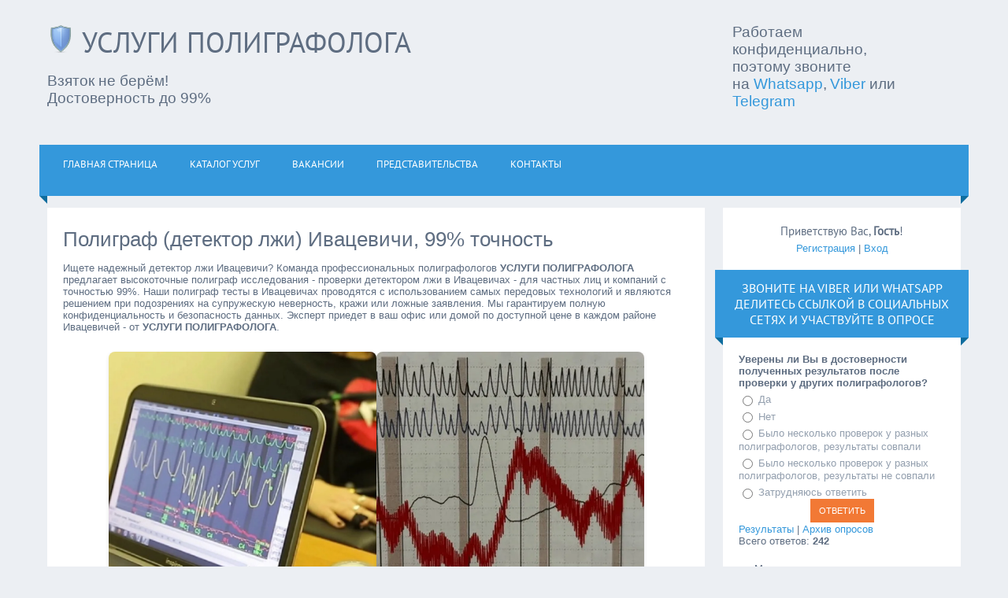

--- FILE ---
content_type: text/html; charset=UTF-8
request_url: https://by.detektor-lji.com/ivacevichi
body_size: 15027
content:
<!DOCTYPE html>
<html lang="ru">
<html><head>
 
<script type='text/javascript' src='https://platform-api.sharethis.com/js/sharethis.js#property=640729b10ca0f8001a5dc5c5&product=sop' async='async'></script>
 
<meta name="google-site-verification" content="yO5kp3KQ_ZQOe91WehhSRUAZHa4GPAjQsihT9kyCVsc" />

<meta charset="utf-8">
<title>Полиграф (детектор лжи) Ивацевичи, 99% точность – Услуги полиграфолога</title>
 <meta name="description" content="Услуги проверки на детекторе лжи в г. Ивацевичи ☎ +375 (29) 159-56-16. Точность наших проверок на полиграфе до 99%" />
<meta name="keywords" content="Ивацевичи, Ивацевичах, Детектор лжи, полиграф, услуги, проверка, тестирование, цена, обязанности, полиграфолог, конфиденциальность" />
 
 <!-- Schema.org разметка - WebSite -->
 <script type="application/ld+json">
 {
 "@context": "https://schema.org",
 "@type": "WebSite",
 "name": "УСЛУГИ ПОЛИГРАФОЛОГА",
 "url": "https://by.detektor-lji.com/",
 "potentialAction": {
 "@type": "SearchAction",
 "target": {
 "@type": "EntryPoint",
 "urlTemplate": "https://by.detektor-lji.com/search?q={search_term_string}"
 },
 "query-input": "required name=search_term_string"
 }
 }
 </script> 
 
 
<meta name="viewport" content="width=device-width, initial-scale=1.0">
<link type="text/css" rel="StyleSheet" href="/_st/my.css" />


 
 <meta name="yandex-verification" content="64a1791d3405f1e5" />
 
<script type="text/javascript">
var navTitle = 'Navigation';
</script>
<link rel="canonical" href="https://by.detektor-lji.com/ivacevichi" />

	<link rel="stylesheet" href="/.s/src/base.min.css" />
	<link rel="stylesheet" href="/.s/src/layer7.min.css" />

	<script src="/.s/src/jquery-1.12.4.min.js"></script>
	
	<script src="/.s/src/uwnd.min.js"></script>
	<script src="//s759.ucoz.net/cgi/uutils.fcg?a=uSD&ca=2&ug=999&isp=1&r=0.00955451380187355"></script>
	<link rel="stylesheet" href="/.s/src/ulightbox/ulightbox.min.css" />
	<link rel="stylesheet" href="/.s/src/social.css" />
	<script src="/.s/src/ulightbox/ulightbox.min.js"></script>
	<script>
/* --- UCOZ-JS-DATA --- */
window.uCoz = {"uLightboxType":1,"language":"ru","sign":{"5458":"Следующий","7287":"Перейти на страницу с фотографией.","7253":"Начать слайд-шоу","5255":"Помощник","7252":"Предыдущий","7254":"Изменить размер","3125":"Закрыть","7251":"Запрошенный контент не может быть загружен. Пожалуйста, попробуйте позже."},"site":{"id":"ldetektor-lji","domain":"by.detektor-lji.com","host":"detektor-lji.usite.pro"},"country":"US","module":"index","layerType":7,"ssid":"455607041262311277735"};
/* --- UCOZ-JS-CODE --- */
 function uSocialLogin(t) {
			var params = {"google":{"width":700,"height":600},"facebook":{"width":950,"height":520},"ok":{"width":710,"height":390},"vkontakte":{"height":400,"width":790},"yandex":{"width":870,"height":515}};
			var ref = escape(location.protocol + '//' + ('by.detektor-lji.com' || location.hostname) + location.pathname + ((location.hash ? ( location.search ? location.search + '&' : '?' ) + 'rnd=' + Date.now() + location.hash : ( location.search || '' ))));
			window.open('/'+t+'?ref='+ref,'conwin','width='+params[t].width+',height='+params[t].height+',status=1,resizable=1,left='+parseInt((screen.availWidth/2)-(params[t].width/2))+',top='+parseInt((screen.availHeight/2)-(params[t].height/2)-20)+'screenX='+parseInt((screen.availWidth/2)-(params[t].width/2))+',screenY='+parseInt((screen.availHeight/2)-(params[t].height/2)-20));
			return false;
		}
		function TelegramAuth(user){
			user['a'] = 9; user['m'] = 'telegram';
			_uPostForm('', {type: 'POST', url: '/index/sub', data: user});
		}
function loginPopupForm(params = {}) { new _uWnd('LF', ' ', -250, -100, { closeonesc:1, resize:1 }, { url:'/index/40' + (params.urlParams ? '?'+params.urlParams : '') }) }
/* --- UCOZ-JS-END --- */
</script>

	<style>.UhideBlock{display:none; }</style>
	<script type="text/javascript">new Image().src = "//counter.yadro.ru/hit;noadsru?r"+escape(document.referrer)+(screen&&";s"+screen.width+"*"+screen.height+"*"+(screen.colorDepth||screen.pixelDepth))+";u"+escape(document.URL)+";"+Date.now();</script>
</head>

<body>
<div id="utbr8214" rel="s759"></div>
<!--U1AHEADER1Z--><header>
 <div class="wrapper">
 <div id="header">
 <div class="head-l"><div id="site-logo"><span class="site-l"><span class="site-n"><img src="http://detektor-lji.com/shhit.png" alt="" width="35px" height="35px"> <!-- <logo> --><a href="https://by.detektor-lji.com/minsk">Услуги полиграфолога</a></span></span></div><div id="site-logo"><span style="font-size: 8pt;"><br></span></div><div id="site-logo" style="text-align: left;"><span style="font-size: 14pt;">Взяток не берём!</span></div><div id="site-logo" style="text-align: left;"><span style="font-size: 14pt;">Достоверность до 99%</span></div></div><div class="head-r"><div style="text-align: left;"><span style="font-size: 14pt;">Работаем</span></div><div style="text-align: left;"><span style="font-size: 14pt;">конфиденциально,</span></div><div style="text-align: left;"><span style="font-size: 14pt;">поэтому </span><span style="font-size: 14pt;">звоните </span></div><div style="text-align: left;"><span style="font-size: 14pt;">на </span><font style="font-size: 14pt;"><a href="whatsapp://send?phone=+380661041841" title="Whatsapp">Whatsapp</a></font><span style="font-size: 18.6667px;">,</span> <font style="font-size: 14pt;"><a href="viber://chat?number=+380661041841">Viber</a></font><span style="font-size: 14pt;"> или </span><font style="font-size: 14pt;"><a href="tg://resolve?domain=Alexsey_Sprinchan" title="Telegram">Telegram</a></font></div></div>
 <div class="clr">&nbsp;</div>
 <nav>
 <div id="catmenu">
 <!-- <sblock_nmenu> -->
<!--IF--><!-- <bc> --><div id="uNMenuDiv1" class="uMenuV"><ul class="uMenuRoot">
<li class="uWithSubmenu"><a  href="/" ><span>Главная страница</span></a><ul>
<li><a  href="/o_nas" ><span>О нас</span></a></li></ul></li>
<li class="uWithSubmenu"><a  href="/katalog_uslug" ><span>Каталог услуг</span></a><ul>
<li class="uWithSubmenu"><a  href="/na_predprijatii" ><span>На предприятии</span></a><ul>
<li><a  href="/podbor_personala" ><span>Подбор персонала</span></a></li>
<li><a  href="/proverka_sotrudnikov" ><span>Проверка сотрудников</span></a></li>
<li><a  href="/proverka_uvolnyaemogo_personala" ><span>Проверка увольняемого персонала</span></a></li>
<li><a  href="/slujebnye_proverki" ><span>Выявление недостач и хищений</span></a></li>
<li><a  href="/ocenka_zajomshhika" ><span>Оценка заёмщика</span></a></li></ul></li>
<li class="uWithSubmenu"><a  href="/proverka" ><span>Услуги физическим лицам</span></a><ul>
<li><a  href="/vyjavlenie_izmen" ><span>Выявление измен</span></a></li>
<li><a  href="/proverka_pered_svadboi" ><span>Проверка перед свадьбой</span></a></li>
<li><a  href="/proverka_problemnykh_podrostkov" ><span>Проверка проблемных подростков</span></a></li>
<li><a  href="/rassledovanie_krazh_i_khishhenij" ><span>Расследование краж и хищений</span></a></li>
<li><a  href="/zatshita_4esti_i_dostoinstva" ><span>Защита чести и достоинства</span></a></li>
<li><a  href="/prover_sebja" ><span>Проверь себя</span></a></li></ul></li>
<li class="uWithSubmenu"><a  href="/kompleksnye_uslugi" ><span>Комплексные услуги</span></a><ul>
<li><a  href="/proverki_avtotransport" ><span>Проверки для автотранспортных предприятий</span></a></li>
<li><a  href="/kadrovoay_bezopasnost" ><span>Аутсорсинг кадровой безопасности</span></a></li>
<li><a  href="/poligraf_gosudarstvennaja_sluzhba" ><span>Полиграф и государственная служба</span></a></li></ul></li></ul></li>
<li><a  href="/vakansii" ><span>Вакансии</span></a></li>
<li class="uWithSubmenu"><a  href="http://by.detektor-lji.com" ><span>Представительства</span></a><ul>
<li class="uWithSubmenu"><a  href="/minsk" ><span>Минск и область</span></a><ul>
<li><a  href="/borisov" ><span>Борисов</span></a></li>
<li><a  href="/soligorsk" ><span>Солигорск</span></a></li>
<li><a  href="/molodechno" ><span>Молодечно</span></a></li>
<li><a  href="/zhodino" ><span>Жодино</span></a></li>
<li><a  href="/sluck" ><span>Слуцк</span></a></li>
<li><a  href="/dzerzhinsk" ><span>Дзержинск</span></a></li>
<li><a  href="/vilejka" ><span>Вилейка</span></a></li>
<li><a  href="/marina_gorka" ><span>Марьина Горка</span></a></li>
<li><a  href="/stolbcy" ><span>Столбцы</span></a></li>
<li><a  href="/smolevichi" ><span>Смолевичи</span></a></li>
<li><a  href="/nesvizh" ><span>Несвиж</span></a></li>
<li><a  href="/fanipol" ><span>Фаниполь</span></a></li>
<li><a  href="/zaslavl" ><span>Заславль</span></a></li>
<li><a  href="/logojsk" ><span>Логойск</span></a></li>
<li><a  href="/berezino" ><span>Березино</span></a></li>
<li><a  href="/kleck" ><span>Клецк</span></a></li>
<li><a  href="/ljuban" ><span>Любань</span></a></li>
<li><a  href="/starye_dorogi" ><span>Старые Дороги</span></a></li>
<li><a  href="/volozhin" ><span>Воложин</span></a></li>
<li><a  href="/uzda" ><span>Узда</span></a></li>
<li><a  href="/cherven" ><span>Червень</span></a></li>
<li><a  href="/kopyl" ><span>Копыль</span></a></li>
<li><a  href="/krupki" ><span>Крупки</span></a></li>
<li><a  href="/mjadel" ><span>Мядель</span></a></li></ul></li>
<li class="uWithSubmenu"><a  href="/vitebsk" ><span>Витебск и область</span></a><ul>
<li><a  href="/orsha" ><span>Орша</span></a></li>
<li><a  href="/novopolock" ><span>Новополоцк</span></a></li>
<li><a  href="/polock" ><span>Полоцк</span></a></li>
<li><a  href="/postavy" ><span>Поставы</span></a></li>
<li><a  href="/glubokoe" ><span>Глубокое</span></a></li>
<li><a  href="/lepel" ><span>Лепель</span></a></li>
<li><a  href="/novolukoml" ><span>Новолукомль</span></a></li>
<li><a  href="/gorodok" ><span>Городок</span></a></li>
<li><a  href="/baran" ><span>Барань</span></a></li>
<li><a  href="/braslav" ><span>Браслав</span></a></li>
<li><a  href="/tolochin" ><span>Толочин</span></a></li>
<li><a  href="/chashniki" ><span>Чашники</span></a></li>
<li><a  href="/senno" ><span>Сенно</span></a></li>
<li><a  href="/verkhnedvinsk" ><span>Верхнедвинск</span></a></li>
<li><a  href="/dubrovno" ><span>Дубровно</span></a></li>
<li><a  href="/dokshicy" ><span>Докшицы</span></a></li>
<li><a  href="/disna" ><span>Дисна</span></a></li></ul></li>
<li class="uWithSubmenu"><a  href="/mogiljov" ><span>Могилёв и область</span></a><ul>
<li><a  href="/bobrujsk" ><span>Бобруйск</span></a></li>
<li><a  href="/gorki" ><span>Горки</span></a></li>
<li><a  href="/osipovichi" ><span>Осиповичи</span></a></li>
<li><a  href="/krichev" ><span>Кричев</span></a></li>
<li><a  href="/bykhov" ><span>Быхов</span></a></li>
<li><a  href="/klimovichi" ><span>Климовичи</span></a></li>
<li><a  href="/shklov" ><span>Шклов</span></a></li>
<li><a  href="/kostjukovichi" ><span>Костюковичи</span></a></li>
<li><a  href="/chausy" ><span>Чаусы</span></a></li>
<li><a  href="/mstislavl" ><span>Мстиславль</span></a></li>
<li><a  href="/belynichi" ><span>Белыничи</span></a></li>
<li><a  href="/kirovsk" ><span>Кировск</span></a></li>
<li><a  href="/cherikov" ><span>Чериков</span></a></li>
<li><a  href="/slavgorod" ><span>Славгород</span></a></li>
<li><a  href="/krugloe" ><span>Круглое</span></a></li>
<li><a  href="/klichev" ><span>Кличев</span></a></li></ul></li>
<li class="uWithSubmenu"><a  href="/gomel" ><span>Гомель и область</span></a><ul>
<li><a  href="/mozyr" ><span>Мозырь</span></a></li>
<li><a  href="/zhlobin" ><span>Жлобин</span></a></li>
<li><a  href="/svetlogorsk" ><span>Светлогорск</span></a></li>
<li><a  href="/rechica" ><span>Речица</span></a></li>
<li><a  href="/kalinkovichi" ><span>Калинковичи</span></a></li>
<li><a  href="/rogachjov" ><span>Рогачёв</span></a></li>
<li><a  href="/dobrush" ><span>Добруш</span></a></li>
<li><a  href="/zhitkovichi" ><span>Житковичи</span></a></li>
<li><a  href="/khojniki" ><span>Хойники</span></a></li>
<li><a  href="/petrikov" ><span>Петриков</span></a></li>
<li><a  href="/elsk" ><span>Ельск</span></a></li>
<li><a  href="/buda_kosheljovo" ><span>Буда-Кошелёво</span></a></li>
<li><a  href="/vetka" ><span>Ветка</span></a></li>
<li><a  href="/chechersk" ><span>Чечерск</span></a></li>
<li><a  href="/narovlja" ><span>Наровля</span></a></li>
<li><a  href="/vasilevichi" ><span>Василевичи</span></a></li>
<li><a  href="/turov" ><span>Туров</span></a></li></ul></li>
<li class="uWithSubmenu"><a  href="/brest" ><span>Брест и область</span></a><ul>
<li><a  href="/baranovichi" ><span>Барановичи</span></a></li>
<li><a  href="/pinsk" ><span>Пинск</span></a></li>
<li><a  href="/kobrin" ><span>Кобрин</span></a></li>
<li><a  href="/berjoza" ><span>Берёза</span></a></li>
<li><a  href="/luninec" ><span>Лунинец</span></a></li>
<li><a  href="/pruzhany" ><span>Пружаны</span></a></li>
<li><a class=" uMenuItemA" href="/ivacevichi" ><span>Ивацевичи</span></a></li>
<li><a  href="/ivanovo" ><span>Иваново</span></a></li>
<li><a  href="/drogichin" ><span>Дрогичин</span></a></li>
<li><a  href="/gancevichi" ><span>Ганцевичи</span></a></li>
<li><a  href="/zhabinka" ><span>Жабинка</span></a></li>
<li><a  href="/stolin" ><span>Столин</span></a></li>
<li><a  href="/mikashevichi" ><span>Микашевичи</span></a></li>
<li><a  href="/beloozjorsk" ><span>Белоозёрск</span></a></li>
<li><a  href="/malorita" ><span>Малорита</span></a></li>
<li><a  href="/ljakhovichi" ><span>Ляховичи</span></a></li>
<li><a  href="/kamenec" ><span>Каменец</span></a></li>
<li><a  href="/david_gorodok" ><span>Давид-Городок</span></a></li>
<li><a  href="/vysokoe" ><span>Высокое</span></a></li>
<li><a  href="/kossovo" ><span>Коссово</span></a></li></ul></li>
<li class="uWithSubmenu"><a  href="/grodno" ><span>Гродно и область</span></a><ul>
<li><a  href="/lida" ><span>Лида</span></a></li>
<li><a  href="/slonim" ><span>Слоним</span></a></li>
<li><a  href="/volkovysk" ><span>Волковыск</span></a></li>
<li><a  href="/smorgon" ><span>Сморгонь</span></a></li>
<li><a  href="/novogrudok" ><span>Новогрудок</span></a></li>
<li><a  href="/oshmjany" ><span>Ошмяны</span></a></li>
<li><a  href="/mosty" ><span>Мосты</span></a></li>
<li><a  href="/hhuchin" ><span>Щучин</span></a></li>
<li><a  href="/skidel" ><span>Скидель</span></a></li>
<li><a  href="/berjozovka" ><span>Берёзовка</span></a></li>
<li><a  href="/ostrovec" ><span>Островец</span></a></li>
<li><a  href="/ive" ><span>Ивье</span></a></li>
<li><a  href="/svisloch" ><span>Свислочь</span></a></li>
<li><a  href="/djatlovo" ><span>Дятлово</span></a></li></ul></li></ul></li>
<li><a  href="/kontakty" ><span>Контакты</span></a></li></ul></div><div class="clr">&nbsp;</div> 
 </div>
 </nav>
 <div class="clr">&nbsp;</div>
 </div>
 </div>
</header><!--/U1AHEADER1Z-->
<div class="wrapper">
 <!-- <global_promo> -->
 
 <!-- </global_promo> -->
 <div id="casing">
 
 <!-- <middle> -->
 <div id="content">
 <section><!-- <body> --><div class="page-content-wrapper"><!-- Канонический URL -->
<link rel="canonical" href="https://by.detektor-lji.com/ivacevichi">
<!-- Open Graph разметка -->
<meta property="og:locale" content="ru_BY">
<link rel="alternate" hreflang="ru-BY" href="https://by.detektor-lji.com/ivacevichi">
<link rel="alternate" hreflang="x-default" href="https://by.detektor-lji.com/ivacevichi">
<meta property="og:type" content="website">
<meta property="og:url" content="https://by.detektor-lji.com/ivacevichi">
<meta property="og:site_name" content="УСЛУГИ ПОЛИГРАФОЛОГА">
<meta property="og:title" content="Полиграф (детектор лжи) Ивацевичи, 99% точность">
<meta property="og:description" content="Профессиональные проверки на полиграфе в Ивацевичах. Точность 99%, конфиденциально, эксперты выезжают к вам. Забронируйте встречу!">
<!-- Изображения для Open Graph -->
<meta property="og:image" content="https://by.detektor-lji.com/images/detektor_lzhi_poligraf_800x800.webp">
<meta property="og:image:secure_url" content="https://by.detektor-lji.com/images/detektor_lzhi_poligraf_800x800.webp">
<meta property="og:image:width" content="800">
<meta property="og:image:height" content="800">
<meta property="og:image:alt" content="Детектор лжи Ивацевичи, Полиграф Ивацевичи - Профессиональные проверки и тесты в Ивацевичах">
<!-- Twitter Card -->
<meta name="twitter:card" content="summary_large_image">
<meta name="twitter:image" content="https://by.detektor-lji.com/images/detektor_lzhi_poligraf_800x800.webp">
<!-- Schema.org разметка - WebSite -->
<script type="application/ld+json">
{
 "@context": "https://schema.org",
 "@type": "WebSite",
 "name": "УСЛУГИ ПОЛИГРАФОЛОГА",
 "url": "https://by.detektor-lji.com/",
 "potentialAction": {
 "@type": "SearchAction",
 "target": {
 "@type": "EntryPoint",
 "urlTemplate": "https://by.detektor-lji.com/search?q={search_term_string}"
 },
 "query-input": "required name=search_term_string"
 }
}
</script>
<!-- Schema.org разметка - ProfessionalService -->
<script type="application/ld+json">
{
 "@context": "https://schema.org",
 "@type": "ProfessionalService",
 "name": "Детектор лжи Ивацевичи | Полиграф Ивацевичи - Профессиональные проверки и тесты",
 "description": "Профессиональные проверки детектором лжи и полиграфом в Ивацевичах с 99% точностью. Конфиденциально, эксперты выезжают к вам в любой район Ивацевичей.",
 "image": "https://by.detektor-lji.com/images/detektor_lzhi_poligraf_800x800.webp",
 "logo": "https://by.detektor-lji.com/images/logo.webp",
 "telephone": "+375291595616",
 "priceRange": "350-700 BYN",
 "serviceType": [
 "Проверка на полиграфе",
 "Проверка на детекторе лжи",
 "Услуги полиграфолога"
 ],
 "address": {
 "@type": "PostalAddress",
 "streetAddress": "ул. Независимости, 15",
 "postalCode": "225295",
 "addressLocality": "Ивацевичи",
 "addressCountry": "BY"
 },
 "keywords": [
 "Детектор лжи Ивацевичи",
 "Полиграф Ивацевичи",
 "Детектор лжи Ивацевичи цена",
 "Полиграф Ивацевичи цена",
 "Проверка на детекторе лжи в Ивацевичах",
 "Тест на детекторе лжи Ивацевичи",
 "Детектор лжи в Ивацевичах",
 "Проверка на полиграфе в Ивацевичах",
 "Проверка на полиграфе Ивацевичи",
 "Тест на полиграфе в Ивацевичах"
 ],
 "provider": {
 "@type": "Organization",
 "name": "УСЛУГИ ПОЛИГРАФОЛОГА",
 "url": "https://by.detektor-lji.com/ivacevichi",
 "logo": "https://by.detektor-lji.com/images/logo.webp",
 "address": {
 "@type": "PostalAddress",
 "streetAddress": "ул. Независимости, 15",
 "postalCode": "225295",
 "addressLocality": "Ивацевичи",
 "addressCountry": "BY"
 },
 "contactPoint": {
 "@type": "ContactPoint",
 "telephone": "+375291595616",
 "contactType": "customer service",
 "availableLanguage": ["ru", " be", "en"],
 "hoursAvailable": {
 "@type": "OpeningHoursSpecification",
 "dayOfWeek": [
 "Monday",
 "Tuesday",
 "Wednesday",
 "Thursday",
 "Friday",
 "Saturday",
 "Sunday"
 ],
 "opens": "00:00",
 "closes": "23:59"
 }
 }
 },
 "areaServed": {
 "@type": "AdministrativeArea",
 "name": "Ивацевичи",
 "description": "Выезд к клиенту по всему Ивацевичам"
 },
 "hasOfferCatalog": {
 "@type": "OfferCatalog",
 "name": "Расследования краж и хищений с полиграфом (детектор лжи)",
 "itemListElement": [
 {
 "@type": "Offer",
 "itemOffered": {
 "@type": "Service",
 "name": "Проверка на полиграфе (детектор лжи) для подбора персонала",
 "description": "Эффективный предварительный отбор кандидатов для минимизации рисков."
 },
 "price": "350",
 "priceCurrency": "BYN"
 },
 {
 "@type": "Offer",
 "itemOffered": {
 "@type": "Service",
 "name": "Тест на полиграфе (детектор лжи) для расследования краж",
 "description": "Расследование краж и растрат в компании."
 },
 "price": "500",
 "priceCurrency": "BYN"
 },
 {
 "@type": "Offer",
 "itemOffered": {
 "@type": "Service",
 "name": "Тест на полиграфе (детектор лжи) для выявления измен в отношениях",
 "description": "Психофизиологическое исследование при подозрении на неверность."
 },
 "price": "700",
 "priceCurrency": "BYN"
 }
 ]
 }
}
</script>

<!-- LocalBusiness разметка -->
<script type="application/ld+json">
{
 "@context": "https://schema.org",
 "@type": "LocalBusiness",
 "name": "УСЛУГИ ПОЛИГРАФОЛОГА",
 "description": "Профессиональные услуги полиграфа и детектора лжи в Ивацевичах",
 "url": "https://by.detektor-lji.com/ivacevichi",
 "telephone": "+375291595616",
 "image": "https://by.detektor-lji.com/images/detektor_lzhi_poligraf_800x800.webp",
 "logo": "https://by.detektor-lji.com/images/logo.webp",
 "address": {
 "@type": "PostalAddress",
 "streetAddress": "ул. Независимости, 15",
 "addressLocality": "Ивацевичи",
 "postalCode": "225295",
 "addressCountry": "BY"
 },
 "geo": {
 "@type": "GeoCoordinates",
 "latitude": "52.7167",
 "longitude": "25.3333"
 },
 "openingHours": "Mo-Su 00:00-23:59",
 "priceRange": "350-700 BYN",
 "areaServed": "Ивацевичи"
}
</script>

<!-- Предзагрузка изображений -->
<link rel="preload" href="https://by.detektor-lji.com/images/detektor_lzhi_poligraf_800x800.webp" as="image" fetchpriority="high">
<link rel="image_src" href="https://by.detektor-lji.com/images/detektor_lzhi_poligraf_800x800.webp">

<h1>Полиграф (детектор лжи) Ивацевичи, 99% точность</h1>

<p>Ищете надежный детектор лжи Ивацевичи? Команда профессиональных полиграфологов <strong>УСЛУГИ ПОЛИГРАФОЛОГА</strong> предлагает высокоточные полиграф исследования - проверки детектором лжи в Ивацевичах - для частных лиц и компаний с точностью 99%. Наши полиграф тесты в Ивацевичах проводятся с использованием самых передовых технологий и являются решением при подозрениях на супружескую неверность, кражи или ложные заявления. Мы гарантируем полную конфиденциальность и безопасность данных. Эксперт приедет в ваш офис или домой по доступной цене в каждом районе Ивацевичей - от <strong>УСЛУГИ ПОЛИГРАФОЛОГА</strong>.</p>

<div style="display: flex; flex-wrap: wrap; gap: 20px; justify-content: center; margin: 1.5rem auto; max-width: 1200px;">
<div class="image-container" style="flex: 1; min-width: 280px; max-width: 400px; aspect-ratio: 1/1; overflow: hidden; border-radius: 8px; box-shadow: 0 2px 5px rgba(0,0,0,0.1);"><img alt="Детектор лжи Ивацевичи, Полиграф Ивацевичи - Профессиональные расследования" decoding="async" fetchpriority="high" height="800" src="https://by.detektor-lji.com/images/detektor_lzhi_poligraf_800x800.webp" style="width: 100%; height: 100%; object-fit: cover;" title="Проверки детектором лжи в Ивацевичах &amp; Тест на полиграфе Ивацевичи - Профессиональные проверки" width="800" /></div>

<div class="image-container" style="flex: 1; min-width: 280px; max-width: 400px; aspect-ratio: 1200/630; overflow: hidden; border-radius: 8px; box-shadow: 0 2px 5px rgba(0,0,0,0.1);"><img alt="Тест детектором лжи в Ивацевичах - Услуги полиграфолога" decoding="async" height="630" loading="lazy" src="https://by.detektor-lji.com/images/detektor_lzhi_poligraf_1200x630.webp" style="width: 100%; height: 100%; object-fit: cover;" title="Заказать полиграфическое расследование в Ивацевичах" width="1200" /></div>
</div>
<style type="text/css">@media (min-width: 1024px) {
 .image-container {
 max-width: 340px !important;
 }
 }
</style>

<h2>Почему наш детектор лжи Ивацевичи - лучший выбор?</h2>

<p>Профессиональные проверки детектором лжи в Ивацевичах от <strong>УСЛУГИ ПОЛИГРАФОЛОГА</strong> предлагают решающие преимущества. Тест на полиграфе в Ивацевичах проводится с сертифицированным оборудованием и соответствует международным стандартам. С нашей проверкой на полиграфе в Ивацевичах вы получаете:</p>

<ul>
 <li>Оказание услуги полиграфолога в удобном для вас месте</li>
 <li>Оценку опытным экспертам-полиграфологом</li>
 <li>Развернутое заключение</li>
 <li>Юридически безопасную документацию результатов</li>
 <li>Без скрытых затрат - гарантия фиксированной цены</li>
</ul>

<h3>Проверка на полиграфе Ивацевичи: Процесс наших расследований</h3>

<p>Профессиональная проверка на полиграфе в Ивацевичах проводится по четкому процессу:</p>

<ol>
 <li><strong>Бесплатная начальная консультация</strong>: Обсуждение ваших вопросов</li>
 <li><strong>Согласование сроков</strong>: Гибко в удобном для вас месте в Ивацевичах</li>
 <li><strong>Подготовительное интервью</strong>: Объяснение процесса и техники</li>
 <li><strong>Проведение теста</strong>: Точное измерение психофизиологических реакций</li>
 <li><strong>Научная оценка</strong>: Анализ сертифицированными экспертами</li>
 <li><strong>Представление результатов</strong>: Устная и письменная передача</li>
</ol>

<p>Воспользоваться услугами компании можно не только в Ивацевичах, но и по всей Брестской области, включая областной центр &ndash; город&nbsp;<a href=" https://by.detektor-lji.com/brest">Брест</a></p>

<h2>Самое распространенное вопрос: Как на самом деле происходит проверка на полиграфе?</h2>

<p>Многие клиенты, наслушавшись телевизионных шоу или рекламных роликов, имеют неправильное представление о том, как проводится проверка на детекторе лжи. Вот самые распространенные ложные представления:</p>

<ul>
 <li><strong>Миф:</strong> Полиграф может читать мысли - <strong>Реальность:</strong> Он лишь фиксирует психофизиологические реакции</li>
 <li><strong>Миф:</strong> Проверка выглядит как допрос - <strong>Реальность:</strong> Это спокойная беседа в контролируемых условиях</li>
 <li><strong>Миф:</strong> Результаты видны сразу - <strong>Реальность:</strong> Нужен тщательный анализ психофизиологических данных</li>
 <li><strong>Миф:</strong> Все проверки выглядят как в кино - <strong>Реальность:</strong> Процесс намного техничнее</li>
</ul>

<p>Представленное ниже видео - это реальная запись проверки, которая демонстрирует <strong>как на самом деле</strong> работает полиграф и как специалист анализирует полученные данные. Никаких постановок, только реальный рабочий процесс.</p>

<div>
<p><strong>Важно:</strong> Это документальная запись реальной проверки на полиграфе в <strong>Ивацевичах</strong>, а не постановочный или рекламный ролик. На видео показан настоящий процесс работы полиграфолога с реальным случаем кражи денег сотрудницей обменного пункта.</p>
</div>

<div style="text-align: center;"><iframe allow="accelerometer; autoplay; clipboard-write; encrypted-media; gyroscope; picture-in-picture" allowfullscreen="" frameborder="0" height="315" src="https://www.youtube.com/embed/bYtGGcSfnvI" width="560"></iframe></div>

<h3>О чем это видео?</h3>

<p>На записи показан реальный процесс <strong>проверки</strong> на <strong>полиграфе</strong> (<strong>детекторе лжи</strong>) по факту расхищения денежных средств в обменном пункте. Обследуемая - сотрудница, подозреваемая в краже.</p>

<p>Вы можете наблюдать:</p>

<ul>
 <li>Как выглядит процесс проверки на полиграфе изнутри</li>
 <li>Что видит полиграфолог на своем мониторе во время тестирования</li>
 <li>Как специалист анализирует психофизиологические реакции обследуемого</li>
 <li>Реальные проявления стресса у человека, причастного к правонарушению</li>
</ul>

<h3>Фабула дела</h3>

<p>В обменном пункте была обнаружена недостача денежных средств. Руководство заподозрило одну из сотрудниц в расхищении. Для выявления виновной было назначено <strong>проверка</strong> на <strong>полиграфе</strong>.</p>

<div>
<h3>Результат проверки:</h3>

<p>Во время тестирования полиграфолог зафиксировал значительные психофизиологические реакции обследуемой на вопросы, связанные с расхищением денег. На основании комплексного анализа данных был сделан вывод о причастности сотрудницы к краже.</p>

<p>Этот случай наглядно демонстрирует, насколько высокой может быть <strong>цена</strong> ошибки при проведении таких проверок.</p>
</div>

<h2>Почему это важно?</h2>

<p>Это видео уникально тем, что показывает <strong>реальный рабочий процесс полиграфолога</strong>, а не постановочную ситуацию. Вы можете увидеть:</p>

<ul>
 <li>Как на самом деле проходит проверка на детекторе лжи</li>
 <li>Какие психофизиологические параметры анализирует специалист</li>
 <li>Как выглядит реакция человека, скрывающего правду</li>
 <li>Профессиональную интерпретацию данных полиграфологом</li>
</ul>

<p>Этот случай наглядно демонстрирует, как психофизиологическое тестирование помогает в расследовании расхищений и других правонарушений в коммерческих организациях. Если вас интересуют наши <strong>услуги</strong> в <strong>Ивацевичах</strong>, свяжитесь с нами для консультации.</p>

<p style="text-align: center;"><img alt="Ивацевичи, детектор лжи, полиграф" src="/goroda/detektorM.jpg" style="width: 800px; height: 236px;" /></p>

<p>Услуги проверки на полиграфе без переводчика на следующих языках:</p>

<ul>
 <li>Английский, Итальянский, Испанский, Украинский, Русский.</li>
</ul>

<p><strong><span style="color:#ff0000;">Точность наших проверок до 99%</span></strong></p>

<ul>
 <li>Также выполняем перепроверку Ложно обвинённых, прошедших тестирование у других полиграфологов</li>
</ul>

<p><span style="color:#ff0000;"><strong>Заказчик имеет право присутствовать на проверке.</strong></span></p>

<h2>Детектор лжи - Ивацевичи. Какой полиграф лучше?</h2>

<p>Видео - анализ любезно предоставил полиграфолог - Спринчан Алексей Николаевич</p>

<p style="text-align: center;"><iframe allowfullscreen="" frameborder="0" height="360" src="//www.youtube.com/embed/ut8bMD2_EK0?rel=0" width="640"></iframe></p>

<h3>Детектор лжи (полиграф) в Ивацевичах</h3>

<ul>
 <li style="text-align: justify;">Для частных лиц:</li>
</ul>

<ol>
 <li>Выявление измен в городе&nbsp;Ивацевичи;</li>
 <li>Проверка на полиграфе перед свадьбой;</li>
 <li>Тестирование на детекторе лжи проблемных подростков;</li>
 <li>Проверка домашнего персонала в&nbsp;Ивацевичах;</li>
 <li>Расследование краж и хищений при помощи полиграфа в городе&nbsp;Ивацевичи;</li>
 <li>Защита чести и достоинства. После проверки на детекторе лжи заказчик получает письменное заключение полиграфолога;</li>
 <li>Проверить себя на полиграфе (детектор лжи).</li>
</ol>

<ul>
 <li style="text-align: justify;">Для компаний:</li>
</ul>

<ol>
 <li>Скрининг &ndash; Проверка на детекторе лжи при подборе нового персонала в Ивацевичах. Создает барьер для неблагонадежных кандидатов, которые могут причинить ущерб компании;</li>
 <li>Плановые проверки сотрудников на полиграфе (раз в месяц или квартал) - осуществление плановых аттестаций с помощью полиграфа позволяет предотвратить причинение ущерба предприятию сотрудниками, дисциплинирует и мотивирует персонал;</li>
 <li>Тестирование увольняемого персонала в городе Ивацевичи &ndash; выявление истинных мотивов ухода сотрудника из компании, например, создание аналогичной компании или переход к конкурентам;</li>
 <li>Выявление недостач, хищений и краж - помогает руководству выявить виновников краж и махинаций во время служебных расследований без привлечения правоохранительных органов и снять подозрение с остальных сотрудников;</li>
 <li>Другие вопросы, которые интересуют заказчика в Ивацевичах.</li>
</ol>

<p style="text-align: center;"><iframe allowfullscreen="" frameborder="0" height="360" src="//www.youtube.com/embed/wzX3HuC2rwQ?rel=0" width="640"></iframe></p>

<h3>Цена полиграф - проверки в городе Ивацевичи</h3>

<p>Цена психофизиологического исследования на Детекторе лжи в Ивацевичах формируется на основе следующих факторов:</p>

<ul>
 <li>В зависимости от <strong>темы</strong> (кража, измена, скрининг и т.д.) и не зависит от количества вопросов. Поскольку опрос с применением детектора лжи длится в среднем 1:30 - 2:00 часа, за это время честный и опытный полиграфолог успевает проверить от 1-го до 3-х релевантных вопросов. Если человека тестировать дольше 2-х часов, то точность резко снижается: сказывается усталость респондента при долгом сидении на одном месте.</li>
 <li>Также цена на услуги в городе Ивацевичи зависит от <strong>вида</strong> тестирования. Существует опрос, а есть судебная экспертиза или экспертное исследование с применением полиграфа. Цена для суда в несколько раз выше обычного опроса.</li>
 <li>Цена <strong>перепроверки ложно обвинённых</strong>, прошедших тестирование у других полиграфологов гораздо дороже обычного опроса. Это связано с тем, что ложно обвинённый респондент, будет сильнее волноваться и давать более повышенные реакции при повторном тестировании. В такой ситуации сложность полиграф - исследования значительно возрастает.</li>
</ul>

<h3>Обязанности полиграфолога</h3>

<ul>
 <li>Проводить психофизиологическое исследование с применением полиграфа только после собственноручного заполнения заявления о согласии респондентом;</li>
 <li>Ознакомить респондента с тематиками вопросов, которые будут ему заданы в ходе психофизиологического исследования с применением детектора лжи в городе Ивацевичи;</li>
 <li>Прекратить проведение психофизиологического исследования в случае ухудшения самочувствия или отказа респондента от проверки на полиграфе;</li>
 <li>Предоставить заказчику заключение по результатам тестирования и материал полиграф исследования;</li>
 <li>Сохранить в тайне информацию, которая стала известна полиграфологу (полная конфиденциальность).</li>
</ul>

<h4>Записаться к полиграфологу в Ивацевичах</h4>

<p>По всем вопросам полиграф проверки звоните на Whatsapp или Viber</p>

<p>... Дальше <a href="https://by.detektor-lji.com/ivanovo" target="_self">https://by.detektor-lji.com/ivanovo</a></p></div><!-- </body> --></section>
 </div>
 
 <aside>
 <div id="sidebar">
 <div class="sidebox marked">
 <div class="inner">
 <div class="user-box">
 
 <div class="user-ttl"><!--<s5212>-->Приветствую Вас<!--</s>-->, <b>Гость</b>!</div>
 <div class="user-btns"><a title="Регистрация" href="/register"><!--<s3089>-->Регистрация<!--</s>--></a> | <a title="Вход" href="javascript:;" rel="nofollow" onclick="loginPopupForm(); return false;"><!--<s3087>-->Вход<!--</s>--></a></div>
 </div>
 </div>
 <div class="clr"></div>
 </div>
 <!--U1CLEFTER1Z--><!-- <block9> -->

<div class="sidebox"><div class="sidetitle"><!-- <bt> --><!--<s5207>-->ЗВОНИТЕ на <a href="viber://add?number=375291595616" style="color: rgb(255, 255, 255);">Viber</a> или <a href="whatsapp://send?phone=+375291595616" style="color: rgb(255, 255, 255);">Whatsapp</a> ДЕЛИТЕСЬ ССЫЛКОЙ В СОЦИАЛЬНЫХ СЕТЯХ И УЧАСТВУЙТЕ В ОПРОСЕ<!--</s>--><!-- </bt> --></div>
 <div class="inner">
 <!-- <bc> --><script>function pollnow416(){document.getElementById('PlBtn416').disabled=true;_uPostForm('pollform416',{url:'/poll/',type:'POST'});}function polll416(id,i){_uPostForm('',{url:'/poll/'+id+'-1-'+i+'-416',type:'GET'});}</script><div id="pollBlock416"><form id="pollform416" onsubmit="pollnow416();return false;">
			<div class="pollBlock">
				<div class="pollQue"><b>Уверены ли Вы в достоверности полученных результатов после проверки у других полиграфологов?</b></div>
				<div class="pollAns"><div class="answer"><input id="a4161" type="radio" name="answer" value="1" style="vertical-align:middle;" /> <label style="vertical-align:middle;display:inline;" for="a4161">Да</label></div>
<div class="answer"><input id="a4162" type="radio" name="answer" value="2" style="vertical-align:middle;" /> <label style="vertical-align:middle;display:inline;" for="a4162">Нет</label></div>
<div class="answer"><input id="a4163" type="radio" name="answer" value="3" style="vertical-align:middle;" /> <label style="vertical-align:middle;display:inline;" for="a4163">Было несколько проверок у разных полиграфологов, результаты совпали</label></div>
<div class="answer"><input id="a4164" type="radio" name="answer" value="4" style="vertical-align:middle;" /> <label style="vertical-align:middle;display:inline;" for="a4164">Было несколько проверок у разных полиграфологов, результаты не совпали</label></div>
<div class="answer"><input id="a4165" type="radio" name="answer" value="5" style="vertical-align:middle;" /> <label style="vertical-align:middle;display:inline;" for="a4165">Затрудняюсь ответить</label></div>

					<div id="pollSbm416" class="pollButton"><input class="pollBut" id="PlBtn416" type="submit" value="Ответить" /></div>
					<input type="hidden" name="ssid" value="455607041262311277735" />
					<input type="hidden" name="id"   value="2" />
					<input type="hidden" name="a"    value="1" />
					<input type="hidden" name="ajax" value="416" /></div>
				<div class="pollLnk"> <a href="javascript:;" rel="nofollow" onclick="new _uWnd('PollR','Результаты опроса',660,200,{closeonesc:1,maxh:400},{url:'/poll/2'});return false;">Результаты</a> | <a href="javascript:;" rel="nofollow" onclick="new _uWnd('PollA','Архив опросов',660,250,{closeonesc:1,maxh:400,max:1,min:1},{url:'/poll/0-2'});return false;">Архив опросов</a> </div>
				<div class="pollTot">Всего ответов: <b>242</b></div>
			</div></form></div><!-- </bc> --> 
</div></div><blockquote style="margin: 0 0 0 40px; border: none; padding: 0px;"><div class="sidebox">
 Мы также проводим <b>детектор лжи</b> проверку в <b>online</b>, используя <b><a href="https://biznes-poligrafolog.com/stimultest" title="StimulTest">StimulTest</a></b> с 100% конфиденциальностью.
 </div></blockquote><div class="sidebox"><div class="clr"></div>
 </div><div class="sidebox"><br></div>

<!-- </block9> -->

<!-- <Парето> -->
<div class="sidebox"><div class="sidetitle">Закон Парето<!--</s>--><!-- </bt> --></div>
 <div class="inner">
<h6>Закон Парето (принцип 80/20) — эмпирическое правило, названное в честь экономиста и социолога Вильфредо Парето, в наиболее общем виде формулируется как «20 % усилий дают 80 % результата, а остальные 80 % усилий — лишь 20 % результата».</h6>
<h6>О чем нам говорит данный закон?</h6>
<h6>1. Около 20% из всех существующих методик, применяются полиграфологами на практике. Остальные 80% - нет;</h6><h6>
</h6><h6>2. Около 20% полиграфологов умеют качественно делать свою работу. Остальные 80% - нет;</h6><h6>
</h6><h6>3. Около 80% - специалистов считают себя компетентными полиграфологами. Но, на самом деле, их всего 20%.</h6><h6>
 
 </h6><h6>Данный закон работает во всех сферах нашей жизни, при покупке любого товара или услуги.</h6><h6>
 </h6></div>
 <div class="clr"></div>
 </div>
<!-- <Парето> -->

<!-- <block11.5> -->
<div class="sidebox"><div class="sidetitle">Услуги<!--</s>--><!-- </bt> --></div>
 <div class="inner">
<h5>Услуги проверки на детекторе лжи:</h5>
 <h6>▪ Выполняем перепроверку Ложно обвинённых, прошедших тестирование у других полиграфологов. Точность наших проверок до 99%</h6>
 <h6>▪ Проводим тесты на верность жены или измену мужа;</h6>
 <h6>▪ Осуществляем качественное тестирование персонала на детекторе лжи, оперативно раскрываем кражи и хищения;</h6>
 <h6>▪ Наши полиграфологи готовы защищать Ваши интересы в суде;</h6>
 <h6>▪ Пройти, заказать или записаться на психофизиологическое исследование с применением полиграфа можно в любое удобное для Вас время.</h6>
 </div>
 <div class="clr"></div>
 </div>
<!-- </block11.5> -->

<!-- <block1> -->
<div class="sidebox"><div class="sidetitle"><span><!-- <bt> --><!--<s5204>-->ГЕОГРАФИЯ ПОЛИГРАФ УСЛУГ:<!--</s>--><!-- </bt> --></span></div>
 <div class="inner">
 Мы приватная команда полиграфологов Белоруссии, России, Украины и Испании
<!--</s>--><!-- </bc> --> 
 </div>
 <div class="clr"></div>
 </div>
<!-- </block1> -->



<!-- <block10> -->

<!-- </block10> -->

<!-- <block1> -->

<!-- </block1> -->

<!-- <block2> -->

<!-- </block2> -->

<!-- <block3> -->

<!-- </block3> -->

<!-- <block4> -->

<!-- </block4> -->



<!-- <block6> -->

<!-- </block6> -->

<!-- <block7> -->

<!-- </block7> -->

<!-- <block8> -->

<!-- </block8> -->



<!-- <block12> -->

<div class="sidebox"><div class="sidetitle"><span><!-- <bt> --><!--<s5195>-->Статистика<!--</s>--><!-- </bt> --></span></div>
 <div class="inner">
 <div align="center"><!-- <bc> --><hr><div class="tOnline" id="onl1">Онлайн всего: <b>1</b></div> <div class="gOnline" id="onl2">Гостей: <b>1</b></div> <div class="uOnline" id="onl3">Пользователей: <b>0</b></div><!-- </bc> --></div> 
 </div>
 <div class="clr"></div>
 </div>

<!-- </block12> -->

<!-- Yandex.Metrika informer -->
<a href="https://metrika.yandex.ua/stat/?id=44585980&amp;from=informer" target="_blank" rel="nofollow"><img src="https://informer.yandex.ru/informer/44585980/3_1_FFFFFFFF_EFEFEFFF_0_pageviews" style="width:88px; height:31px; border:0;" alt="Яндекс.Метрика" title="Яндекс.Метрика: данные за сегодня (просмотры, визиты и уникальные посетители)" class="ym-advanced-informer" data-cid="44585980" data-lang="ru"></a>
<!-- /Yandex.Metrika informer -->

<!-- Yandex.Metrika counter -->
<script type="text/javascript" >
 (function(m,e,t,r,i,k,a){m[i]=m[i]||function(){(m[i].a=m[i].a||[]).push(arguments)};
 m[i].l=1*new Date();k=e.createElement(t),a=e.getElementsByTagName(t)[0],k.async=1,k.src=r,a.parentNode.insertBefore(k,a)})
 (window, document, "script", "https://mc.yandex.ru/metrika/tag.js", "ym");

 ym(44585980, "init", {
 clickmap:true,
 trackLinks:true,
 accurateTrackBounce:true,
 webvisor:true
 });
</script>
<noscript><div><img src="https://mc.yandex.ru/watch/44585980" style="position:absolute; left:-9999px;" alt="" /></div></noscript>
<!-- /Yandex.Metrika counter --><!--/U1CLEFTER1Z-->
 </div>
 </aside>
 
 <!-- </middle> -->
 <div class="clr"></div>
 
 </div>
</div>
<!--U1BFOOTER1Z--><footer>
 <div id="footer">
 <div class="wrapper">
 <div class="foot-l"><!-- <copy> -->Copyright MyCorp &copy; 2026<!-- </copy> --></div>
 <div class="foot-r"></div>
 <div class="clr"></div>
 </div>
 </div>
</footer><!--/U1BFOOTER1Z-->
<script type="text/javascript" src="/.s/t/1321/ui.js"></script> 
<script defer src="https://static.cloudflareinsights.com/beacon.min.js/vcd15cbe7772f49c399c6a5babf22c1241717689176015" integrity="sha512-ZpsOmlRQV6y907TI0dKBHq9Md29nnaEIPlkf84rnaERnq6zvWvPUqr2ft8M1aS28oN72PdrCzSjY4U6VaAw1EQ==" data-cf-beacon='{"version":"2024.11.0","token":"7cc9745c124d45fcaebf4d72105c4b79","r":1,"server_timing":{"name":{"cfCacheStatus":true,"cfEdge":true,"cfExtPri":true,"cfL4":true,"cfOrigin":true,"cfSpeedBrain":true},"location_startswith":null}}' crossorigin="anonymous"></script>
</body></html>
<!-- 0.03610 (s759) -->